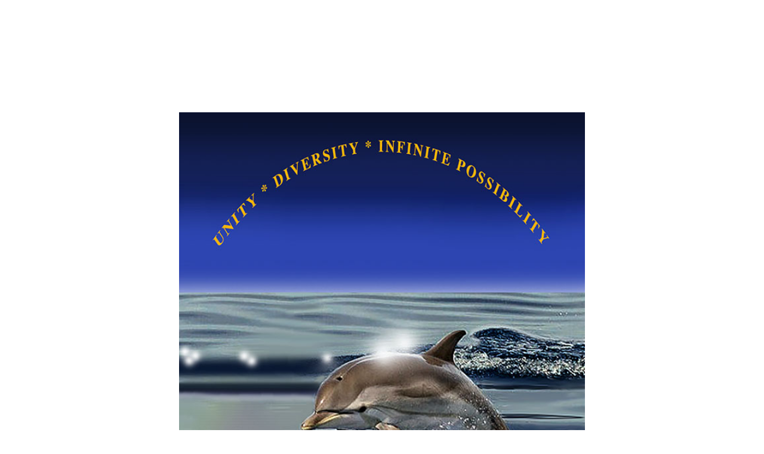

--- FILE ---
content_type: text/css
request_url: http://stbc.com/css/moari-8-15-21.css?crc=4051240651
body_size: 321
content:
.version.moari_8_15_21{color:#0000F1;background-color:#7906CB;}#page{z-index:1;min-height:687px;background-image:none;border-width:0px;border-color:#000000;background-color:transparent;padding-top:188px;padding-bottom:125px;width:100%;max-width:960px;margin-left:auto;margin-right:auto;}#u15679{z-index:2;background-color:transparent;position:relative;width:70.84%;margin-left:14.59%;}#u15679_img{width:100%;}.css_verticalspacer .verticalspacer{height:calc(100vh - 1193px);}#muse_css_mq,.html{background-color:#FFFFFF;}body{position:relative;min-width:320px;}